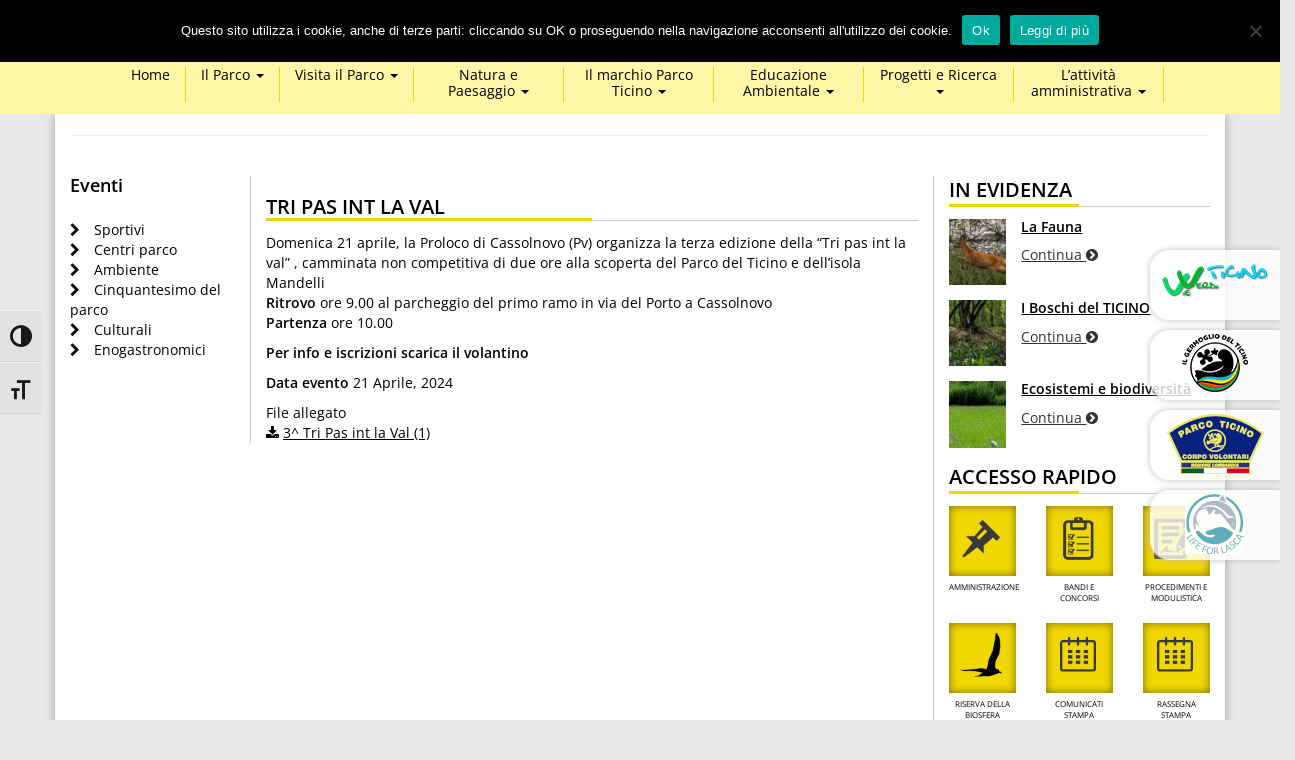

--- FILE ---
content_type: text/html; charset=UTF-8
request_url: https://ente.parcoticino.it/eventi/3-tri-pas-int-la-val/
body_size: 13500
content:
	
	
	<!DOCTYPE html>
<html lang="it-IT">
    <head>
        <meta charset="UTF-8" />
		<meta name="viewport" content="width=device-width, initial-scale=1.0">
        <title>Tri pas int la val - Parco Ticino</title>
        <link rel="profile" href="http://gmpg.org/xfn/11" />
                <meta name='robots' content='index, follow, max-image-preview:large, max-snippet:-1, max-video-preview:-1' />
	<style>img:is([sizes="auto" i], [sizes^="auto," i]) { contain-intrinsic-size: 3000px 1500px }</style>
	
	<!-- This site is optimized with the Yoast SEO plugin v23.9 - https://yoast.com/wordpress/plugins/seo/ -->
	<link rel="canonical" href="https://ente.parcoticino.it/eventi/3-tri-pas-int-la-val/" />
	<meta property="og:locale" content="it_IT" />
	<meta property="og:type" content="article" />
	<meta property="og:title" content="Tri pas int la val - Parco Ticino" />
	<meta property="og:description" content="Domenica 21 aprile, la Proloco di Cassolnovo (Pv) organizza la terza edizione della &#8220;Tri pas [&hellip;]" />
	<meta property="og:url" content="https://ente.parcoticino.it/eventi/3-tri-pas-int-la-val/" />
	<meta property="og:site_name" content="Parco Ticino" />
	<meta property="article:publisher" content="https://www.facebook.com/parcolombardoticino" />
	<meta property="article:modified_time" content="2024-04-10T09:48:21+00:00" />
	<meta property="og:image" content="https://ente.parcoticino.it/wp-content/uploads/2024/04/3-Tri-Pas-int-la-Val-1_page-0001.jpg" />
	<meta property="og:image:width" content="1241" />
	<meta property="og:image:height" content="1755" />
	<meta property="og:image:type" content="image/jpeg" />
	<meta name="twitter:card" content="summary_large_image" />
	<meta name="twitter:site" content="@parcoticino" />
	<meta name="twitter:label1" content="Tempo di lettura stimato" />
	<meta name="twitter:data1" content="1 minuto" />
	<script type="application/ld+json" class="yoast-schema-graph">{"@context":"https://schema.org","@graph":[{"@type":"WebPage","@id":"https://ente.parcoticino.it/eventi/3-tri-pas-int-la-val/","url":"https://ente.parcoticino.it/eventi/3-tri-pas-int-la-val/","name":"Tri pas int la val - Parco Ticino","isPartOf":{"@id":"https://ente.parcoticino.it/#website"},"primaryImageOfPage":{"@id":"https://ente.parcoticino.it/eventi/3-tri-pas-int-la-val/#primaryimage"},"image":{"@id":"https://ente.parcoticino.it/eventi/3-tri-pas-int-la-val/#primaryimage"},"thumbnailUrl":"https://ente.parcoticino.it/wp-content/uploads/2024/04/3^-Tri-Pas-int-la-Val-1_page-0001.jpg","datePublished":"2024-04-10T09:43:10+00:00","dateModified":"2024-04-10T09:48:21+00:00","breadcrumb":{"@id":"https://ente.parcoticino.it/eventi/3-tri-pas-int-la-val/#breadcrumb"},"inLanguage":"it-IT","potentialAction":[{"@type":"ReadAction","target":["https://ente.parcoticino.it/eventi/3-tri-pas-int-la-val/"]}]},{"@type":"ImageObject","inLanguage":"it-IT","@id":"https://ente.parcoticino.it/eventi/3-tri-pas-int-la-val/#primaryimage","url":"https://ente.parcoticino.it/wp-content/uploads/2024/04/3^-Tri-Pas-int-la-Val-1_page-0001.jpg","contentUrl":"https://ente.parcoticino.it/wp-content/uploads/2024/04/3^-Tri-Pas-int-la-Val-1_page-0001.jpg","width":1241,"height":1755},{"@type":"BreadcrumbList","@id":"https://ente.parcoticino.it/eventi/3-tri-pas-int-la-val/#breadcrumb","itemListElement":[{"@type":"ListItem","position":1,"name":"Home","item":"https://ente.parcoticino.it/"},{"@type":"ListItem","position":2,"name":"Eventi","item":"https://ente.parcoticino.it/eventi/"},{"@type":"ListItem","position":3,"name":"Tri pas int la val"}]},{"@type":"WebSite","@id":"https://ente.parcoticino.it/#website","url":"https://ente.parcoticino.it/","name":"Parco Ticino","description":"Un nuovo sito targato WordPress","publisher":{"@id":"https://ente.parcoticino.it/#organization"},"potentialAction":[{"@type":"SearchAction","target":{"@type":"EntryPoint","urlTemplate":"https://ente.parcoticino.it/?s={search_term_string}"},"query-input":{"@type":"PropertyValueSpecification","valueRequired":true,"valueName":"search_term_string"}}],"inLanguage":"it-IT"},{"@type":"Organization","@id":"https://ente.parcoticino.it/#organization","name":"Parco Lombardo della Valle del Ticino","url":"https://ente.parcoticino.it/","logo":{"@type":"ImageObject","inLanguage":"it-IT","@id":"https://ente.parcoticino.it/#/schema/logo/image/","url":"https://ente.parcoticino.it/wp-content/uploads/2019/04/Logo-Parco-Ticino.jpg","contentUrl":"https://ente.parcoticino.it/wp-content/uploads/2019/04/Logo-Parco-Ticino.jpg","width":2209,"height":1254,"caption":"Parco Lombardo della Valle del Ticino"},"image":{"@id":"https://ente.parcoticino.it/#/schema/logo/image/"},"sameAs":["https://www.facebook.com/parcolombardoticino","https://x.com/parcoticino","http://parco20lombardo20della20valle20del20ticino"]}]}</script>
	<!-- / Yoast SEO plugin. -->


<link rel='dns-prefetch' href='//maxcdn.bootstrapcdn.com' />
<script type="text/javascript">
/* <![CDATA[ */
window._wpemojiSettings = {"baseUrl":"https:\/\/s.w.org\/images\/core\/emoji\/15.0.3\/72x72\/","ext":".png","svgUrl":"https:\/\/s.w.org\/images\/core\/emoji\/15.0.3\/svg\/","svgExt":".svg","source":{"concatemoji":"https:\/\/ente.parcoticino.it\/wp-includes\/js\/wp-emoji-release.min.js"}};
/*! This file is auto-generated */
!function(i,n){var o,s,e;function c(e){try{var t={supportTests:e,timestamp:(new Date).valueOf()};sessionStorage.setItem(o,JSON.stringify(t))}catch(e){}}function p(e,t,n){e.clearRect(0,0,e.canvas.width,e.canvas.height),e.fillText(t,0,0);var t=new Uint32Array(e.getImageData(0,0,e.canvas.width,e.canvas.height).data),r=(e.clearRect(0,0,e.canvas.width,e.canvas.height),e.fillText(n,0,0),new Uint32Array(e.getImageData(0,0,e.canvas.width,e.canvas.height).data));return t.every(function(e,t){return e===r[t]})}function u(e,t,n){switch(t){case"flag":return n(e,"\ud83c\udff3\ufe0f\u200d\u26a7\ufe0f","\ud83c\udff3\ufe0f\u200b\u26a7\ufe0f")?!1:!n(e,"\ud83c\uddfa\ud83c\uddf3","\ud83c\uddfa\u200b\ud83c\uddf3")&&!n(e,"\ud83c\udff4\udb40\udc67\udb40\udc62\udb40\udc65\udb40\udc6e\udb40\udc67\udb40\udc7f","\ud83c\udff4\u200b\udb40\udc67\u200b\udb40\udc62\u200b\udb40\udc65\u200b\udb40\udc6e\u200b\udb40\udc67\u200b\udb40\udc7f");case"emoji":return!n(e,"\ud83d\udc26\u200d\u2b1b","\ud83d\udc26\u200b\u2b1b")}return!1}function f(e,t,n){var r="undefined"!=typeof WorkerGlobalScope&&self instanceof WorkerGlobalScope?new OffscreenCanvas(300,150):i.createElement("canvas"),a=r.getContext("2d",{willReadFrequently:!0}),o=(a.textBaseline="top",a.font="600 32px Arial",{});return e.forEach(function(e){o[e]=t(a,e,n)}),o}function t(e){var t=i.createElement("script");t.src=e,t.defer=!0,i.head.appendChild(t)}"undefined"!=typeof Promise&&(o="wpEmojiSettingsSupports",s=["flag","emoji"],n.supports={everything:!0,everythingExceptFlag:!0},e=new Promise(function(e){i.addEventListener("DOMContentLoaded",e,{once:!0})}),new Promise(function(t){var n=function(){try{var e=JSON.parse(sessionStorage.getItem(o));if("object"==typeof e&&"number"==typeof e.timestamp&&(new Date).valueOf()<e.timestamp+604800&&"object"==typeof e.supportTests)return e.supportTests}catch(e){}return null}();if(!n){if("undefined"!=typeof Worker&&"undefined"!=typeof OffscreenCanvas&&"undefined"!=typeof URL&&URL.createObjectURL&&"undefined"!=typeof Blob)try{var e="postMessage("+f.toString()+"("+[JSON.stringify(s),u.toString(),p.toString()].join(",")+"));",r=new Blob([e],{type:"text/javascript"}),a=new Worker(URL.createObjectURL(r),{name:"wpTestEmojiSupports"});return void(a.onmessage=function(e){c(n=e.data),a.terminate(),t(n)})}catch(e){}c(n=f(s,u,p))}t(n)}).then(function(e){for(var t in e)n.supports[t]=e[t],n.supports.everything=n.supports.everything&&n.supports[t],"flag"!==t&&(n.supports.everythingExceptFlag=n.supports.everythingExceptFlag&&n.supports[t]);n.supports.everythingExceptFlag=n.supports.everythingExceptFlag&&!n.supports.flag,n.DOMReady=!1,n.readyCallback=function(){n.DOMReady=!0}}).then(function(){return e}).then(function(){var e;n.supports.everything||(n.readyCallback(),(e=n.source||{}).concatemoji?t(e.concatemoji):e.wpemoji&&e.twemoji&&(t(e.twemoji),t(e.wpemoji)))}))}((window,document),window._wpemojiSettings);
/* ]]> */
</script>
		
	<style id='wp-emoji-styles-inline-css' type='text/css'>

	img.wp-smiley, img.emoji {
		display: inline !important;
		border: none !important;
		box-shadow: none !important;
		height: 1em !important;
		width: 1em !important;
		margin: 0 0.07em !important;
		vertical-align: -0.1em !important;
		background: none !important;
		padding: 0 !important;
	}
</style>
<link rel='stylesheet' id='wp-block-library-css' href='https://ente.parcoticino.it/wp-includes/css/dist/block-library/style.min.css' type='text/css' media='all' />
<style id='classic-theme-styles-inline-css' type='text/css'>
/*! This file is auto-generated */
.wp-block-button__link{color:#fff;background-color:#32373c;border-radius:9999px;box-shadow:none;text-decoration:none;padding:calc(.667em + 2px) calc(1.333em + 2px);font-size:1.125em}.wp-block-file__button{background:#32373c;color:#fff;text-decoration:none}
</style>
<style id='global-styles-inline-css' type='text/css'>
:root{--wp--preset--aspect-ratio--square: 1;--wp--preset--aspect-ratio--4-3: 4/3;--wp--preset--aspect-ratio--3-4: 3/4;--wp--preset--aspect-ratio--3-2: 3/2;--wp--preset--aspect-ratio--2-3: 2/3;--wp--preset--aspect-ratio--16-9: 16/9;--wp--preset--aspect-ratio--9-16: 9/16;--wp--preset--color--black: #000000;--wp--preset--color--cyan-bluish-gray: #abb8c3;--wp--preset--color--white: #ffffff;--wp--preset--color--pale-pink: #f78da7;--wp--preset--color--vivid-red: #cf2e2e;--wp--preset--color--luminous-vivid-orange: #ff6900;--wp--preset--color--luminous-vivid-amber: #fcb900;--wp--preset--color--light-green-cyan: #7bdcb5;--wp--preset--color--vivid-green-cyan: #00d084;--wp--preset--color--pale-cyan-blue: #8ed1fc;--wp--preset--color--vivid-cyan-blue: #0693e3;--wp--preset--color--vivid-purple: #9b51e0;--wp--preset--gradient--vivid-cyan-blue-to-vivid-purple: linear-gradient(135deg,rgba(6,147,227,1) 0%,rgb(155,81,224) 100%);--wp--preset--gradient--light-green-cyan-to-vivid-green-cyan: linear-gradient(135deg,rgb(122,220,180) 0%,rgb(0,208,130) 100%);--wp--preset--gradient--luminous-vivid-amber-to-luminous-vivid-orange: linear-gradient(135deg,rgba(252,185,0,1) 0%,rgba(255,105,0,1) 100%);--wp--preset--gradient--luminous-vivid-orange-to-vivid-red: linear-gradient(135deg,rgba(255,105,0,1) 0%,rgb(207,46,46) 100%);--wp--preset--gradient--very-light-gray-to-cyan-bluish-gray: linear-gradient(135deg,rgb(238,238,238) 0%,rgb(169,184,195) 100%);--wp--preset--gradient--cool-to-warm-spectrum: linear-gradient(135deg,rgb(74,234,220) 0%,rgb(151,120,209) 20%,rgb(207,42,186) 40%,rgb(238,44,130) 60%,rgb(251,105,98) 80%,rgb(254,248,76) 100%);--wp--preset--gradient--blush-light-purple: linear-gradient(135deg,rgb(255,206,236) 0%,rgb(152,150,240) 100%);--wp--preset--gradient--blush-bordeaux: linear-gradient(135deg,rgb(254,205,165) 0%,rgb(254,45,45) 50%,rgb(107,0,62) 100%);--wp--preset--gradient--luminous-dusk: linear-gradient(135deg,rgb(255,203,112) 0%,rgb(199,81,192) 50%,rgb(65,88,208) 100%);--wp--preset--gradient--pale-ocean: linear-gradient(135deg,rgb(255,245,203) 0%,rgb(182,227,212) 50%,rgb(51,167,181) 100%);--wp--preset--gradient--electric-grass: linear-gradient(135deg,rgb(202,248,128) 0%,rgb(113,206,126) 100%);--wp--preset--gradient--midnight: linear-gradient(135deg,rgb(2,3,129) 0%,rgb(40,116,252) 100%);--wp--preset--font-size--small: 13px;--wp--preset--font-size--medium: 20px;--wp--preset--font-size--large: 36px;--wp--preset--font-size--x-large: 42px;--wp--preset--spacing--20: 0.44rem;--wp--preset--spacing--30: 0.67rem;--wp--preset--spacing--40: 1rem;--wp--preset--spacing--50: 1.5rem;--wp--preset--spacing--60: 2.25rem;--wp--preset--spacing--70: 3.38rem;--wp--preset--spacing--80: 5.06rem;--wp--preset--shadow--natural: 6px 6px 9px rgba(0, 0, 0, 0.2);--wp--preset--shadow--deep: 12px 12px 50px rgba(0, 0, 0, 0.4);--wp--preset--shadow--sharp: 6px 6px 0px rgba(0, 0, 0, 0.2);--wp--preset--shadow--outlined: 6px 6px 0px -3px rgba(255, 255, 255, 1), 6px 6px rgba(0, 0, 0, 1);--wp--preset--shadow--crisp: 6px 6px 0px rgba(0, 0, 0, 1);}:where(.is-layout-flex){gap: 0.5em;}:where(.is-layout-grid){gap: 0.5em;}body .is-layout-flex{display: flex;}.is-layout-flex{flex-wrap: wrap;align-items: center;}.is-layout-flex > :is(*, div){margin: 0;}body .is-layout-grid{display: grid;}.is-layout-grid > :is(*, div){margin: 0;}:where(.wp-block-columns.is-layout-flex){gap: 2em;}:where(.wp-block-columns.is-layout-grid){gap: 2em;}:where(.wp-block-post-template.is-layout-flex){gap: 1.25em;}:where(.wp-block-post-template.is-layout-grid){gap: 1.25em;}.has-black-color{color: var(--wp--preset--color--black) !important;}.has-cyan-bluish-gray-color{color: var(--wp--preset--color--cyan-bluish-gray) !important;}.has-white-color{color: var(--wp--preset--color--white) !important;}.has-pale-pink-color{color: var(--wp--preset--color--pale-pink) !important;}.has-vivid-red-color{color: var(--wp--preset--color--vivid-red) !important;}.has-luminous-vivid-orange-color{color: var(--wp--preset--color--luminous-vivid-orange) !important;}.has-luminous-vivid-amber-color{color: var(--wp--preset--color--luminous-vivid-amber) !important;}.has-light-green-cyan-color{color: var(--wp--preset--color--light-green-cyan) !important;}.has-vivid-green-cyan-color{color: var(--wp--preset--color--vivid-green-cyan) !important;}.has-pale-cyan-blue-color{color: var(--wp--preset--color--pale-cyan-blue) !important;}.has-vivid-cyan-blue-color{color: var(--wp--preset--color--vivid-cyan-blue) !important;}.has-vivid-purple-color{color: var(--wp--preset--color--vivid-purple) !important;}.has-black-background-color{background-color: var(--wp--preset--color--black) !important;}.has-cyan-bluish-gray-background-color{background-color: var(--wp--preset--color--cyan-bluish-gray) !important;}.has-white-background-color{background-color: var(--wp--preset--color--white) !important;}.has-pale-pink-background-color{background-color: var(--wp--preset--color--pale-pink) !important;}.has-vivid-red-background-color{background-color: var(--wp--preset--color--vivid-red) !important;}.has-luminous-vivid-orange-background-color{background-color: var(--wp--preset--color--luminous-vivid-orange) !important;}.has-luminous-vivid-amber-background-color{background-color: var(--wp--preset--color--luminous-vivid-amber) !important;}.has-light-green-cyan-background-color{background-color: var(--wp--preset--color--light-green-cyan) !important;}.has-vivid-green-cyan-background-color{background-color: var(--wp--preset--color--vivid-green-cyan) !important;}.has-pale-cyan-blue-background-color{background-color: var(--wp--preset--color--pale-cyan-blue) !important;}.has-vivid-cyan-blue-background-color{background-color: var(--wp--preset--color--vivid-cyan-blue) !important;}.has-vivid-purple-background-color{background-color: var(--wp--preset--color--vivid-purple) !important;}.has-black-border-color{border-color: var(--wp--preset--color--black) !important;}.has-cyan-bluish-gray-border-color{border-color: var(--wp--preset--color--cyan-bluish-gray) !important;}.has-white-border-color{border-color: var(--wp--preset--color--white) !important;}.has-pale-pink-border-color{border-color: var(--wp--preset--color--pale-pink) !important;}.has-vivid-red-border-color{border-color: var(--wp--preset--color--vivid-red) !important;}.has-luminous-vivid-orange-border-color{border-color: var(--wp--preset--color--luminous-vivid-orange) !important;}.has-luminous-vivid-amber-border-color{border-color: var(--wp--preset--color--luminous-vivid-amber) !important;}.has-light-green-cyan-border-color{border-color: var(--wp--preset--color--light-green-cyan) !important;}.has-vivid-green-cyan-border-color{border-color: var(--wp--preset--color--vivid-green-cyan) !important;}.has-pale-cyan-blue-border-color{border-color: var(--wp--preset--color--pale-cyan-blue) !important;}.has-vivid-cyan-blue-border-color{border-color: var(--wp--preset--color--vivid-cyan-blue) !important;}.has-vivid-purple-border-color{border-color: var(--wp--preset--color--vivid-purple) !important;}.has-vivid-cyan-blue-to-vivid-purple-gradient-background{background: var(--wp--preset--gradient--vivid-cyan-blue-to-vivid-purple) !important;}.has-light-green-cyan-to-vivid-green-cyan-gradient-background{background: var(--wp--preset--gradient--light-green-cyan-to-vivid-green-cyan) !important;}.has-luminous-vivid-amber-to-luminous-vivid-orange-gradient-background{background: var(--wp--preset--gradient--luminous-vivid-amber-to-luminous-vivid-orange) !important;}.has-luminous-vivid-orange-to-vivid-red-gradient-background{background: var(--wp--preset--gradient--luminous-vivid-orange-to-vivid-red) !important;}.has-very-light-gray-to-cyan-bluish-gray-gradient-background{background: var(--wp--preset--gradient--very-light-gray-to-cyan-bluish-gray) !important;}.has-cool-to-warm-spectrum-gradient-background{background: var(--wp--preset--gradient--cool-to-warm-spectrum) !important;}.has-blush-light-purple-gradient-background{background: var(--wp--preset--gradient--blush-light-purple) !important;}.has-blush-bordeaux-gradient-background{background: var(--wp--preset--gradient--blush-bordeaux) !important;}.has-luminous-dusk-gradient-background{background: var(--wp--preset--gradient--luminous-dusk) !important;}.has-pale-ocean-gradient-background{background: var(--wp--preset--gradient--pale-ocean) !important;}.has-electric-grass-gradient-background{background: var(--wp--preset--gradient--electric-grass) !important;}.has-midnight-gradient-background{background: var(--wp--preset--gradient--midnight) !important;}.has-small-font-size{font-size: var(--wp--preset--font-size--small) !important;}.has-medium-font-size{font-size: var(--wp--preset--font-size--medium) !important;}.has-large-font-size{font-size: var(--wp--preset--font-size--large) !important;}.has-x-large-font-size{font-size: var(--wp--preset--font-size--x-large) !important;}
:where(.wp-block-post-template.is-layout-flex){gap: 1.25em;}:where(.wp-block-post-template.is-layout-grid){gap: 1.25em;}
:where(.wp-block-columns.is-layout-flex){gap: 2em;}:where(.wp-block-columns.is-layout-grid){gap: 2em;}
:root :where(.wp-block-pullquote){font-size: 1.5em;line-height: 1.6;}
</style>
<link rel='stylesheet' id='cookie-notice-front-css' href='https://ente.parcoticino.it/wp-content/plugins/cookie-notice/css/front.min.css?ver=2.5.4' type='text/css' media='all' />
<link rel='stylesheet' id='flexslider-css' href='https://ente.parcoticino.it/wp-content/plugins/nivo-slideshow/flexslider.css' type='text/css' media='all' />
<link rel='stylesheet' id='ui-font-css' href='https://ente.parcoticino.it/wp-content/plugins/wp-accessibility/toolbar/fonts/css/a11y-toolbar.css?ver=1.5.0' type='text/css' media='all' />
<link rel='stylesheet' id='ui-a11y-css' href='https://ente.parcoticino.it/wp-content/plugins/wp-accessibility/toolbar/css/a11y.css?ver=1.5.0' type='text/css' media='all' />
<link rel='stylesheet' id='ui-fontsize.css-css' href='https://ente.parcoticino.it/wp-content/plugins/wp-accessibility/toolbar/css/a11y-fontsize.css?ver=1.5.0' type='text/css' media='all' />
<style id='ui-fontsize.css-inline-css' type='text/css'>
html { --wpa-font-size: clamp( 24px, 1.5rem, 36px ); --wpa-h1-size : clamp( 48px, 3rem, 72px ); --wpa-h2-size : clamp( 40px, 2.5rem, 60px ); --wpa-h3-size : clamp( 32px, 2rem, 48px ); --wpa-h4-size : clamp( 28px, 1.75rem, 42px ); --wpa-sub-list-size: 1.1em; --wpa-sub-sub-list-size: 1em; } 
</style>
<link rel='stylesheet' id='wpa-style-css' href='https://ente.parcoticino.it/wp-content/plugins/wp-accessibility/css/wpa-style.css?ver=1.5.0' type='text/css' media='all' />
<style id='wpa-style-inline-css' type='text/css'>
:root { --admin-bar-top : 7px; }
</style>
<link rel='stylesheet' id='wp-mcm-styles-css' href='https://ente.parcoticino.it/wp-content/plugins/wp-media-category-management/css/wp-mcm-styles.css?ver=2.3.3.1' type='text/css' media='all' />
<link rel='stylesheet' id='bootstrap-css' href='https://ente.parcoticino.it/wp-content/themes/parcoticino/css/bootstrap.css' type='text/css' media='all' />
<link rel='stylesheet' id='fontawesome-css' href='https://ente.parcoticino.it/wp-content/themes/parcoticino/css/font-awesome.css' type='text/css' media='all' />
<link rel='stylesheet' id='wp-paginate-css' href='https://ente.parcoticino.it/wp-content/plugins/wp-paginate/css/wp-paginate.css?ver=2.2.3' type='text/css' media='screen' />
<script type="text/javascript" id="cookie-notice-front-js-before">
/* <![CDATA[ */
var cnArgs = {"ajaxUrl":"https:\/\/ente.parcoticino.it\/wp-admin\/admin-ajax.php","nonce":"2c30eb6e18","hideEffect":"fade","position":"top","onScroll":false,"onScrollOffset":100,"onClick":false,"cookieName":"cookie_notice_accepted","cookieTime":2592000,"cookieTimeRejected":2592000,"globalCookie":false,"redirection":false,"cache":false,"revokeCookies":false,"revokeCookiesOpt":"automatic"};
/* ]]> */
</script>
<script type="text/javascript" src="https://ente.parcoticino.it/wp-content/plugins/cookie-notice/js/front.min.js?ver=2.5.4" id="cookie-notice-front-js"></script>
<script type="text/javascript" src="https://ente.parcoticino.it/wp-includes/js/jquery/jquery.min.js?ver=3.7.1" id="jquery-core-js"></script>
<script type="text/javascript" src="https://ente.parcoticino.it/wp-includes/js/jquery/jquery-migrate.min.js?ver=3.4.1" id="jquery-migrate-js"></script>
<script type="text/javascript" src="https://ente.parcoticino.it/wp-content/plugins/nivo-slideshow/jquery.flexslider-min.js" id="flexslider-js"></script>
<script type="text/javascript" src="https://ente.parcoticino.it/wp-content/plugins/nivo-slideshow/starter.js" id="flexslider-starter-js"></script>
<script type="text/javascript" src="https://maxcdn.bootstrapcdn.com/bootstrap/3.3.4/js/bootstrap.min.js" id="bootjs-js"></script>
<script type="text/javascript" src="https://ente.parcoticino.it/wp-content/themes/parcoticino/js/ideaweb.js" id="ideaweb-js"></script>
<script type="text/javascript" src="https://ente.parcoticino.it/wp-content/plugins/wp-accessibility/js/fingerprint.min.js?ver=1.5.0" id="wpa-fingerprintjs-js"></script>
<link rel="https://api.w.org/" href="https://ente.parcoticino.it/wp-json/" /><link rel="EditURI" type="application/rsd+xml" title="RSD" href="https://ente.parcoticino.it/xmlrpc.php?rsd" />

<link rel='shortlink' href='https://ente.parcoticino.it/?p=18729' />
<link rel="alternate" title="oEmbed (JSON)" type="application/json+oembed" href="https://ente.parcoticino.it/wp-json/oembed/1.0/embed?url=https%3A%2F%2Fente.parcoticino.it%2Feventi%2F3-tri-pas-int-la-val%2F" />
<link rel="alternate" title="oEmbed (XML)" type="text/xml+oembed" href="https://ente.parcoticino.it/wp-json/oembed/1.0/embed?url=https%3A%2F%2Fente.parcoticino.it%2Feventi%2F3-tri-pas-int-la-val%2F&#038;format=xml" />
    	<!-- HTML5 shim and Respond.js for IE8 support of HTML5 elements and media queries -->
	    <!-- WARNING: Respond.js doesn't work if you view the page via file:// -->
    	<!--[if lt IE 9]>
      	<script src="https://oss.maxcdn.com/html5shiv/3.7.2/html5shiv.min.js"></script>
      	<script src="https://oss.maxcdn.com/respond/1.4.2/respond.min.js"></script>
   		<link rel="stylesheet" href="https://ente.parcoticino.it/wp-content/themes/parcoticino/css/ie8.css" type="text/css" media="screen" />
    	<![endif]-->
		<link rel="icon" type="image/png" href="https://ente.parcoticino.it/wp-content/themes/parcoticino/images/favicon.png" />
        <link rel="stylesheet" href="https://ente.parcoticino.it/wp-content/themes/parcoticino/style.css?v=1.3" type="text/css" media="screen" />
		<script>
		(function(i,s,o,g,r,a,m){i['GoogleAnalyticsObject']=r;i[r]=i[r]||function(){
		(i[r].q=i[r].q||[]).push(arguments)},i[r].l=1*new Date();a=s.createElement(o),
		m=s.getElementsByTagName(o)[0];a.async=1;a.src=g;m.parentNode.insertBefore(a,m)
		})(window,document,'script','//www.google-analytics.com/analytics.js','ga');

		ga('create', 'UA-70512006-1', 'auto');
		ga('send', 'pageview');

		</script>
    </head>
    

	<body class="eventi-template-default single single-eventi postid-18729 cookies-not-set">




	<header>
	

	
	<nav class="navbar navbar-default">
		
			<div class="container">
				<div class="navbar-header">
					<a class="navbar-brand" href="https://ente.parcoticino.it">
						<img src="https://ente.parcoticino.it/wp-content/themes/parcoticino/images/logo_50.png" alt="Logo" title="Logo" class="img-responsive" width="320" />
					</a>
				</div>
				<div class="nav-sidebar pull-right" style="margin-top:15px">
				    <span class='titolo-widget-header'>Search</span><form method="get" class="search-form" action="https://ente.parcoticino.it/">
		
		<input type="search" class="form-control search-field" placeholder="" value="" name="s" title="Ricerca per:" />

	<input type="submit" class="btn btn-default search-submit" value="Cerca" />
</form>			<div class="textwidget"><p><a class="icona-social" href="https://www.youtube.com/channel/UCSFTOqLH_9FI0IagK9V0V2w" target="_blank" rel="nofollow"><i class="fa fa-youtube"><span class="sr-only">youtube</span></i></a><a class="icona-social" href="http://www.facebook.com/parcolombardoticino" target="_blank" rel="nofollow"><i class="fa fa-facebook"><span class="sr-only">facebook</span></i></a><a class="icona-social" href="http://www.twitter.com/ParcoTicino" target="_blank" rel="nofollow"><i class="fa fa-twitter"><span class="sr-only">twitter</span></i></a><a class="icona-social v2" href="https://ente.parcoticino.it/eventi/"><i class="fa fa-map-marker"><span class="sr-only">map-marker</span></i></a><a class="icona-social v2" href="https://ente.parcoticino.it/eventi/"><i class="fa fa-calendar"><span class="sr-only">calendar</span></i></a></p>
</div>
						
                    <button type="button" class="navbar-toggle" data-toggle="collapse" data-target="#navbar">
                    <span class="sr-only">Toggle navigation</span>
                    <span class="icon-bar"></span>
                    <span class="icon-bar"></span>
                    <span class="icon-bar"></span>
                    </button>
                </div>				
			</div>
			
			<div id="riga-menu" class="row">
			    <div class="container">
			        
				<div class="navbar-collapse collapse" id="navbar">
				<ul id="menu-main-menu" class="nav navbar-nav"><li id="menu-item-274" class="menu-item menu-item-type-post_type menu-item-object-page menu-item-home menu-item-274"><a title="Home" href="https://ente.parcoticino.it/">Home</a></li>
<li id="menu-item-17" class="menu-item menu-item-type-post_type menu-item-object-page menu-item-has-children menu-item-17 dropdown"><a title="Il Parco" href="https://ente.parcoticino.it/il-parco/" class="dropdown-toggle" aria-haspopup="true">Il Parco <span class="caret"></span></a>
<ul role="menu" class=" dropdown-menu">
	<li id="menu-item-41" class="menu-item menu-item-type-post_type menu-item-object-page menu-item-41"><a title="Il Parco in cifre" href="https://ente.parcoticino.it/il-parco/il-parco-in-cifre/">Il Parco in cifre</a></li>
	<li id="menu-item-42" class="menu-item menu-item-type-post_type menu-item-object-page menu-item-42"><a title="La Riserva della Biosfera “Ticino Val Grande Verbano”" href="https://ente.parcoticino.it/il-parco/la-riserva-della-biosfera-valle-del-ticino/">La Riserva della Biosfera “Ticino Val Grande Verbano”</a></li>
	<li id="menu-item-43" class="menu-item menu-item-type-post_type menu-item-object-page menu-item-43"><a title="Rete Natura 2000" href="https://ente.parcoticino.it/il-parco/rete-natura-2000/">Rete Natura 2000</a></li>
	<li id="menu-item-44" class="menu-item menu-item-type-post_type menu-item-object-page menu-item-44"><a title="Il Piano Territoriale di Coordinamento" href="https://ente.parcoticino.it/il-parco/il-piano-territoriale-di-coordinamento/">Il Piano Territoriale di Coordinamento</a></li>
	<li id="menu-item-16000" class="menu-item menu-item-type-post_type menu-item-object-page menu-item-16000"><a title="La variante al Piano Territoriale di Coordinamento" href="https://ente.parcoticino.it/il-parco/la-variante-al-piano-territoriale-di-coordinamento/">La variante al Piano Territoriale di Coordinamento</a></li>
	<li id="menu-item-7588" class="menu-item menu-item-type-post_type menu-item-object-page menu-item-has-children menu-item-7588 dropdown"><a title="La tutela del Paesaggio" href="https://ente.parcoticino.it/il-parco/la-tutela-del-paesaggio/">La tutela del Paesaggio</a>
	<ul role="menu" class=" dropdown-menu">
		<li id="menu-item-7969" class="menu-item menu-item-type-post_type menu-item-object-page menu-item-7969"><a title="Riferimenti e Norme in materia di paesaggio" href="https://ente.parcoticino.it/il-parco/la-tutela-del-paesaggio/riferimenti-e-norme-in-materia-di-paesaggio/">Riferimenti e Norme in materia di paesaggio</a></li>
		<li id="menu-item-3074" class="menu-item menu-item-type-post_type menu-item-object-page menu-item-3074"><a title="Abaco del Territorio del Parco" href="https://ente.parcoticino.it/il-parco/la-tutela-del-paesaggio/abaco-del-territorio-del-parco/">Abaco del Territorio del Parco</a></li>
		<li id="menu-item-4987" class="menu-item menu-item-type-post_type menu-item-object-page menu-item-4987"><a title="Tutela delle strutture storiche e del paesaggio" href="https://ente.parcoticino.it/il-parco/la-tutela-del-paesaggio/tutela-delle-strutture-storiche-del-paesaggio/">Tutela delle strutture storiche e del paesaggio</a></li>
	</ul>
</li>
	<li id="menu-item-45" class="menu-item menu-item-type-post_type menu-item-object-page menu-item-has-children menu-item-45 dropdown"><a title="L’amministrazione del parco" href="https://ente.parcoticino.it/il-parco/lamministrazione-del-parco/">L’amministrazione del parco</a>
	<ul role="menu" class=" dropdown-menu">
		<li id="menu-item-788" class="menu-item menu-item-type-post_type menu-item-object-page menu-item-788"><a title="Organi" href="https://ente.parcoticino.it/il-parco/lamministrazione-del-parco/organi-direttivi/">Organi</a></li>
		<li id="menu-item-789" class="menu-item menu-item-type-post_type menu-item-object-page menu-item-789"><a title="Uffici e Sedi" href="https://ente.parcoticino.it/il-parco/lamministrazione-del-parco/uffici-e-sedi/">Uffici e Sedi</a></li>
		<li id="menu-item-785" class="menu-item menu-item-type-post_type menu-item-object-page menu-item-785"><a title="Gli Enti aderenti" href="https://ente.parcoticino.it/il-parco/lamministrazione-del-parco/gli-enti-aderenti/">Gli Enti aderenti</a></li>
		<li id="menu-item-16533" class="menu-item menu-item-type-custom menu-item-object-custom menu-item-16533"><a title="Il Volontariato" target="_blank" href="http://corpovolontari.parcoticino.it/">Il Volontariato</a></li>
		<li id="menu-item-787" class="menu-item menu-item-type-post_type menu-item-object-page menu-item-787"><a title="Lo statuto" href="https://ente.parcoticino.it/il-parco/lamministrazione-del-parco/lo-statuto/">Lo statuto</a></li>
		<li id="menu-item-15572" class="menu-item menu-item-type-post_type menu-item-object-page menu-item-15572"><a title="Comunità Del Parco Ticino" href="https://ente.parcoticino.it/il-parco/lamministrazione-del-parco/comunita-del-parco-ticino/">Comunità Del Parco Ticino</a></li>
	</ul>
</li>
</ul>
</li>
<li id="menu-item-21" class="menu-item menu-item-type-post_type menu-item-object-page menu-item-has-children menu-item-21 dropdown"><a title="Visita il Parco" href="https://ente.parcoticino.it/visita-il-parco/" class="dropdown-toggle" aria-haspopup="true">Visita il Parco <span class="caret"></span></a>
<ul role="menu" class=" dropdown-menu">
	<li id="menu-item-116" class="menu-item menu-item-type-post_type menu-item-object-page menu-item-has-children menu-item-116 dropdown"><a title="Come muoversi nel Parco" href="https://ente.parcoticino.it/visita-il-parco/come-muoversi-nel-parco/">Come muoversi nel Parco</a>
	<ul role="menu" class=" dropdown-menu">
		<li id="menu-item-2386" class="menu-item menu-item-type-post_type menu-item-object-page menu-item-2386"><a title="Turismo sostenibile" href="https://ente.parcoticino.it/visita-il-parco/come-muoversi-nel-parco/turismo-sostenibile/">Turismo sostenibile</a></li>
		<li id="menu-item-2387" class="menu-item menu-item-type-post_type menu-item-object-page menu-item-2387"><a title="Promozione Turistica e Territoriale" href="https://ente.parcoticino.it/visita-il-parco/come-muoversi-nel-parco/il-germoglio-del-ticino/">Promozione Turistica e Territoriale</a></li>
		<li id="menu-item-547" class="menu-item menu-item-type-post_type menu-item-object-page menu-item-547"><a title="La sentieristica" href="https://ente.parcoticino.it/visita-il-parco/come-muoversi-nel-parco/la-sentieristica/">La sentieristica</a></li>
		<li id="menu-item-2389" class="menu-item menu-item-type-post_type menu-item-object-page menu-item-2389"><a title="Itinerari Tematici" href="https://ente.parcoticino.it/visita-il-parco/come-muoversi-nel-parco/itinerari-tematici/">Itinerari Tematici</a></li>
	</ul>
</li>
	<li id="menu-item-117" class="menu-item menu-item-type-post_type menu-item-object-page menu-item-has-children menu-item-117 dropdown"><a title="I Centri Parco" href="https://ente.parcoticino.it/visita-il-parco/i-centri-parco/">I Centri Parco</a>
	<ul role="menu" class=" dropdown-menu">
		<li id="menu-item-927" class="menu-item menu-item-type-post_type menu-item-object-page menu-item-927"><a title="Centro parco  &quot;Cascina Monte Diviso&quot;" href="https://ente.parcoticino.it/visita-il-parco/i-centri-parco/centro-parco-monte-diviso/">Centro parco  &#8220;Cascina Monte Diviso&#8221;</a></li>
		<li id="menu-item-929" class="menu-item menu-item-type-post_type menu-item-object-page menu-item-929"><a title="Centro parco  “Ex Dogana Austroungarica”" href="https://ente.parcoticino.it/visita-il-parco/i-centri-parco/centro-parco-dogana-austrungarica/">Centro parco  “Ex Dogana Austroungarica”</a></li>
		<li id="menu-item-945" class="menu-item menu-item-type-post_type menu-item-object-page menu-item-945"><a title="Centro parco  “La Fagiana”" href="https://ente.parcoticino.it/visita-il-parco/i-centri-parco/centro-parco-la-fagiana/">Centro parco  “La Fagiana”</a></li>
		<li id="menu-item-930" class="menu-item menu-item-type-post_type menu-item-object-page menu-item-930"><a title="Centro parco  “Geraci”" href="https://ente.parcoticino.it/visita-il-parco/i-centri-parco/centro-parco-geraci/">Centro parco  “Geraci”</a></li>
		<li id="menu-item-946" class="menu-item menu-item-type-post_type menu-item-object-page menu-item-946"><a title="Centro parco “La Sforzesca”" href="https://ente.parcoticino.it/visita-il-parco/i-centri-parco/centro-parco-la-sforzesca/">Centro parco “La Sforzesca”</a></li>
	</ul>
</li>
	<li id="menu-item-545" class="menu-item menu-item-type-post_type menu-item-object-page menu-item-545"><a title="I Punti Parco" href="https://ente.parcoticino.it/visita-il-parco/i-punti-parco-2/">I Punti Parco</a></li>
	<li id="menu-item-546" class="menu-item menu-item-type-post_type menu-item-object-page menu-item-546"><a title="Proposte di Viaggio" href="https://ente.parcoticino.it/visita-il-parco/proposte-di-viaggio-2/">Proposte di Viaggio</a></li>
	<li id="menu-item-538" class="menu-item menu-item-type-post_type menu-item-object-page menu-item-has-children menu-item-538 dropdown"><a title="Visite guidate" href="https://ente.parcoticino.it/visita-il-parco/visite-guidate/">Visite guidate</a>
	<ul role="menu" class=" dropdown-menu">
		<li id="menu-item-2067" class="menu-item menu-item-type-post_type menu-item-object-page menu-item-2067"><a title="Le Guide naturalistiche ed escursionistiche" href="https://ente.parcoticino.it/visita-il-parco/visite-guidate/le-guide-naturalistiche-ed-escursionistiche/">Le Guide naturalistiche ed escursionistiche</a></li>
		<li id="menu-item-2068" class="menu-item menu-item-type-post_type menu-item-object-page menu-item-2068"><a title="Come prenotare una visita guidata" href="https://ente.parcoticino.it/visita-il-parco/visite-guidate/come-prenotare-una-visita-guidata/">Come prenotare una visita guidata</a></li>
		<li id="menu-item-2069" class="menu-item menu-item-type-post_type menu-item-object-page menu-item-2069"><a title="Il registro delle guide naturalistiche ed escursionistiche" href="https://ente.parcoticino.it/visita-il-parco/visite-guidate/il-registro-delle-guide-naturalistiche-ed-escursionistiche/">Il registro delle guide naturalistiche ed escursionistiche</a></li>
	</ul>
</li>
	<li id="menu-item-21939" class="menu-item menu-item-type-post_type menu-item-object-page menu-item-21939"><a title="Turismo Accessibile" href="https://ente.parcoticino.it/turismo-accessibile/">Turismo Accessibile</a></li>
	<li id="menu-item-23325" class="menu-item menu-item-type-post_type menu-item-object-page menu-item-23325"><a title="Navigare il Ticino in canoa" href="https://ente.parcoticino.it/navigare-il-ticino-in-canoa/">Navigare il Ticino in canoa</a></li>
	<li id="menu-item-541" class="menu-item menu-item-type-post_type menu-item-object-page menu-item-has-children menu-item-541 dropdown"><a title="Strutture e Riserve gestite da associazioni" href="https://ente.parcoticino.it/visita-il-parco/strutture-e-riserve-gestite-da-associazioni/">Strutture e Riserve gestite da associazioni</a>
	<ul role="menu" class=" dropdown-menu">
		<li id="menu-item-947" class="menu-item menu-item-type-post_type menu-item-object-page menu-item-947"><a title="C. R. F. S. Lipu  “La Fagiana”" href="https://ente.parcoticino.it/visita-il-parco/strutture-e-riserve-gestite-da-associazioni/centro-recupero-fauna-selvatica-lipu-la-fagiana/">C. R. F. S. Lipu  “La Fagiana”</a></li>
		<li id="menu-item-949" class="menu-item menu-item-type-post_type menu-item-object-page menu-item-949"><a title="Lanca Ayala" href="https://ente.parcoticino.it/?page_id=251">Lanca Ayala</a></li>
		<li id="menu-item-948" class="menu-item menu-item-type-post_type menu-item-object-page menu-item-948"><a title="Oasi Lipu Bosco del Vignolo" href="https://ente.parcoticino.it/visita-il-parco/strutture-e-riserve-gestite-da-associazioni/oasi-lipu-vosco-del-vignolo/">Oasi Lipu Bosco del Vignolo</a></li>
		<li id="menu-item-2390" class="menu-item menu-item-type-post_type menu-item-object-page menu-item-2390"><a title="Bosco Grande" href="https://ente.parcoticino.it/visita-il-parco/strutture-e-riserve-gestite-da-associazioni/bosco-grande/">Bosco Grande</a></li>
		<li id="menu-item-10189" class="menu-item menu-item-type-post_type menu-item-object-page menu-item-10189"><a title="Oasi Lipu Bosco Negri" href="https://ente.parcoticino.it/oasi-lipu-bosco-negri/">Oasi Lipu Bosco Negri</a></li>
	</ul>
</li>
	<li id="menu-item-542" class="menu-item menu-item-type-post_type menu-item-object-page menu-item-542"><a title="Fattorie didattiche in rete" href="https://ente.parcoticino.it/visita-il-parco/fattorie-didattiche/">Fattorie didattiche in rete</a></li>
	<li id="menu-item-543" class="menu-item menu-item-type-post_type menu-item-object-page menu-item-543"><a title="Pubblicazioni, cartine e gadget" href="https://ente.parcoticino.it/visita-il-parco/cartine-pubblicazioni-e-gadget/">Pubblicazioni, cartine e gadget</a></li>
	<li id="menu-item-544" class="menu-item menu-item-type-post_type menu-item-object-page menu-item-544"><a title="Come raggiungere il Parco" href="https://ente.parcoticino.it/visita-il-parco/come-raggiungere-il-parco/">Come raggiungere il Parco</a></li>
	<li id="menu-item-3050" class="menu-item menu-item-type-post_type menu-item-object-page menu-item-3050"><a title="Raccolta Funghi" href="https://ente.parcoticino.it/visita-il-parco/tesserino-funghi/">Raccolta Funghi</a></li>
</ul>
</li>
<li id="menu-item-19" class="menu-item menu-item-type-post_type menu-item-object-page menu-item-has-children menu-item-19 dropdown"><a title="Natura e Paesaggio" href="https://ente.parcoticino.it/natura-e-paesaggio/" class="dropdown-toggle" aria-haspopup="true">Natura e Paesaggio <span class="caret"></span></a>
<ul role="menu" class=" dropdown-menu">
	<li id="menu-item-73" class="menu-item menu-item-type-post_type menu-item-object-page menu-item-73"><a title="Il fiume e la sua valle" href="https://ente.parcoticino.it/natura-e-paesaggio/il-fiume-e-la-sua-valle/">Il fiume e la sua valle</a></li>
	<li id="menu-item-71" class="menu-item menu-item-type-post_type menu-item-object-page menu-item-has-children menu-item-71 dropdown"><a title="Ecosistemi e biodiversità" href="https://ente.parcoticino.it/natura-e-paesaggio/ecosistemi-e-biodiversita/">Ecosistemi e biodiversità</a>
	<ul role="menu" class=" dropdown-menu">
		<li id="menu-item-934" class="menu-item menu-item-type-post_type menu-item-object-page menu-item-934"><a title="Le aree umide" href="https://ente.parcoticino.it/natura-e-paesaggio/ecosistemi-e-biodiversita/le-aree-umide/">Le aree umide</a></li>
		<li id="menu-item-933" class="menu-item menu-item-type-post_type menu-item-object-page menu-item-933"><a title="Le Foreste del Parco" href="https://ente.parcoticino.it/natura-e-paesaggio/ecosistemi-e-biodiversita/foreste-del-parco/">Le Foreste del Parco</a></li>
		<li id="menu-item-935" class="menu-item menu-item-type-post_type menu-item-object-page menu-item-935"><a title="Gli ambienti aperti" href="https://ente.parcoticino.it/natura-e-paesaggio/ecosistemi-e-biodiversita/gli-ambienti-aperti/">Gli ambienti aperti</a></li>
		<li id="menu-item-936" class="menu-item menu-item-type-custom menu-item-object-custom menu-item-936"><a title="La Fauna" href="https://ente.parcoticino.it/natura-e-paesaggio/ecosistemi-e-biodiversita/la-fauna/">La Fauna</a></li>
		<li id="menu-item-937" class="menu-item menu-item-type-custom menu-item-object-custom menu-item-937"><a title="La Flora" href="https://ente.parcoticino.it/natura-e-paesaggio/ecosistemi-e-biodiversita/la-flora/">La Flora</a></li>
	</ul>
</li>
	<li id="menu-item-72" class="menu-item menu-item-type-post_type menu-item-object-page menu-item-has-children menu-item-72 dropdown"><a title="Gli ambienti agricoli" href="https://ente.parcoticino.it/natura-e-paesaggio/gli-ambienti-agricoli/">Gli ambienti agricoli</a>
	<ul role="menu" class=" dropdown-menu">
		<li id="menu-item-830" class="menu-item menu-item-type-post_type menu-item-object-page menu-item-830"><a title="I rapporti tra parco e agricoltori" href="https://ente.parcoticino.it/natura-e-paesaggio/gli-ambienti-agricoli/i-rapporti-tra-parco-e-agricoltori/">I rapporti tra parco e agricoltori</a></li>
		<li id="menu-item-832" class="menu-item menu-item-type-post_type menu-item-object-page menu-item-832"><a title="Le aziende agricole" href="https://ente.parcoticino.it/natura-e-paesaggio/gli-ambienti-agricoli/le-aziende-agricole/">Le aziende agricole</a></li>
		<li id="menu-item-831" class="menu-item menu-item-type-post_type menu-item-object-page menu-item-831"><a title="Paesaggio, elementi naturali, acqua" href="https://ente.parcoticino.it/natura-e-paesaggio/gli-ambienti-agricoli/paesaggio-elementi-naturali-acqua/">Paesaggio, elementi naturali, acqua</a></li>
	</ul>
</li>
	<li id="menu-item-74" class="menu-item menu-item-type-post_type menu-item-object-page menu-item-has-children menu-item-74 dropdown"><a title="Storia e Cultura" href="https://ente.parcoticino.it/natura-e-paesaggio/storia-e-cultura/">Storia e Cultura</a>
	<ul role="menu" class=" dropdown-menu">
		<li id="menu-item-1272" class="menu-item menu-item-type-post_type menu-item-object-page menu-item-1272"><a title="Archeologia e Musei" href="https://ente.parcoticino.it/natura-e-paesaggio/storia-e-cultura/archeologia-e-musei/">Archeologia e Musei</a></li>
		<li id="menu-item-1273" class="menu-item menu-item-type-post_type menu-item-object-page menu-item-1273"><a title="Architettura Religiosa" href="https://ente.parcoticino.it/natura-e-paesaggio/storia-e-cultura/architettura-religiosa/">Architettura Religiosa</a></li>
		<li id="menu-item-1274" class="menu-item menu-item-type-post_type menu-item-object-page menu-item-1274"><a title="Torri, Castelli e Fortezze" href="https://ente.parcoticino.it/natura-e-paesaggio/storia-e-cultura/torri-castelli-e-fortezze/">Torri, Castelli e Fortezze</a></li>
		<li id="menu-item-1275" class="menu-item menu-item-type-post_type menu-item-object-page menu-item-1275"><a title="Navigli" href="https://ente.parcoticino.it/natura-e-paesaggio/storia-e-cultura/navigili/">Navigli</a></li>
	</ul>
</li>
</ul>
</li>
<li id="menu-item-26" class="menu-item menu-item-type-post_type menu-item-object-page menu-item-has-children menu-item-26 dropdown"><a title="Il marchio Parco Ticino" href="https://ente.parcoticino.it/il-marchio-parco-ticino/" class="dropdown-toggle" aria-haspopup="true">Il marchio Parco Ticino <span class="caret"></span></a>
<ul role="menu" class=" dropdown-menu">
	<li id="menu-item-94" class="menu-item menu-item-type-post_type menu-item-object-page menu-item-94"><a title="Il progetto" href="https://ente.parcoticino.it/il-marchio-parco-ticino/il-progetto/">Il progetto</a></li>
	<li id="menu-item-95" class="menu-item menu-item-type-post_type menu-item-object-page menu-item-95"><a title="Le aziende a marchio" href="https://ente.parcoticino.it/il-marchio-parco-ticino/le-aziende-a-marchio/">Le aziende a marchio</a></li>
	<li id="menu-item-96" class="menu-item menu-item-type-post_type menu-item-object-page menu-item-96"><a title="Prodotti a Marchio" href="https://ente.parcoticino.it/il-marchio-parco-ticino/prodotti-a-marchio/">Prodotti a Marchio</a></li>
</ul>
</li>
<li id="menu-item-13954" class="menu-item menu-item-type-post_type menu-item-object-page menu-item-has-children menu-item-13954 dropdown"><a title="Educazione Ambientale" href="https://ente.parcoticino.it/educazione-ambientale/" class="dropdown-toggle" aria-haspopup="true">Educazione Ambientale <span class="caret"></span></a>
<ul role="menu" class=" dropdown-menu">
	<li id="menu-item-13958" class="menu-item menu-item-type-post_type menu-item-object-page menu-item-has-children menu-item-13958 dropdown"><a title="Lo Staff" href="https://ente.parcoticino.it/educazione-ambientale/lo-staff/">Lo Staff</a>
	<ul role="menu" class=" dropdown-menu">
		<li id="menu-item-13962" class="menu-item menu-item-type-post_type menu-item-object-page menu-item-13962"><a title="Guide del Parco" href="https://ente.parcoticino.it/educazione-ambientale/lo-staff/guide-del-parco/">Guide del Parco</a></li>
	</ul>
</li>
	<li id="menu-item-13972" class="menu-item menu-item-type-post_type menu-item-object-page menu-item-13972"><a title="Progetti Didattici" href="https://ente.parcoticino.it/educazione-ambientale/progetti-didattici/">Progetti Didattici</a></li>
	<li id="menu-item-15055" class="menu-item menu-item-type-post_type menu-item-object-page menu-item-15055"><a title="Progetti Didattici Speciali" href="https://ente.parcoticino.it/educazione-ambientale/progetti-didattici-europei/">Progetti Didattici Speciali</a></li>
	<li id="menu-item-14085" class="menu-item menu-item-type-post_type menu-item-object-page menu-item-14085"><a title="Sistema Parchi" href="https://ente.parcoticino.it/educazione-ambientale/sistema-parchi/">Sistema Parchi</a></li>
	<li id="menu-item-13986" class="menu-item menu-item-type-post_type menu-item-object-page menu-item-13986"><a title="Sentieri Didattici" href="https://ente.parcoticino.it/educazione-ambientale/sentieri-didattici/">Sentieri Didattici</a></li>
	<li id="menu-item-13989" class="menu-item menu-item-type-post_type menu-item-object-page menu-item-13989"><a title="Attività Online" href="https://ente.parcoticino.it/educazione-ambientale/attivita-online/">Attività Online</a></li>
	<li id="menu-item-13997" class="menu-item menu-item-type-post_type menu-item-object-page menu-item-13997"><a title="Attività e proposte dal territorio" href="https://ente.parcoticino.it/educazione-ambientale/attivita-e-proposte-dal-territorio/">Attività e proposte dal territorio</a></li>
</ul>
</li>
<li id="menu-item-20" class="menu-item menu-item-type-post_type menu-item-object-page menu-item-has-children menu-item-20 dropdown"><a title="Progetti e Ricerca" href="https://ente.parcoticino.it/progetti-e-ricerca/" class="dropdown-toggle" aria-haspopup="true">Progetti e Ricerca <span class="caret"></span></a>
<ul role="menu" class=" dropdown-menu">
	<li id="menu-item-1281" class="menu-item menu-item-type-custom menu-item-object-custom menu-item-1281"><a title="Convegni E Corsi" href="https://ente.parcoticino.it/progetti-e-ricerca/convegni-e-corsi/">Convegni E Corsi</a></li>
	<li id="menu-item-90" class="menu-item menu-item-type-post_type menu-item-object-page menu-item-90"><a title="I Progetti in corso" href="https://ente.parcoticino.it/progetti-e-ricerca/i-progetti-in-corso/">I Progetti in corso</a></li>
	<li id="menu-item-92" class="menu-item menu-item-type-post_type menu-item-object-page menu-item-92"><a title="Archivio Progetti" href="https://ente.parcoticino.it/progetti-e-ricerca/archivio-progetti/">Archivio Progetti</a></li>
	<li id="menu-item-594" class="menu-item menu-item-type-post_type menu-item-object-page menu-item-594"><a title="Le pubblicazioni" href="https://ente.parcoticino.it/progetti-e-ricerca/le-pubblicazioni/">Le pubblicazioni</a></li>
</ul>
</li>
<li id="menu-item-18" class="menu-item menu-item-type-post_type menu-item-object-page menu-item-has-children menu-item-18 dropdown"><a title="L’attività amministrativa" href="https://ente.parcoticino.it/lattivita-amministrativa/" class="dropdown-toggle" aria-haspopup="true">L’attività amministrativa <span class="caret"></span></a>
<ul role="menu" class=" dropdown-menu">
	<li id="menu-item-61" class="menu-item menu-item-type-custom menu-item-object-custom menu-item-61"><a title="Albo Pretorio" href="http://www.servizipubblicaamministrazione.it/servizi/saturnweb/Pubblicazioni.aspx?RicCro=1&#038;CE=prctcn719">Albo Pretorio</a></li>
	<li id="menu-item-56" class="menu-item menu-item-type-post_type menu-item-object-page menu-item-56"><a title="Bandi e Concorsi" href="https://ente.parcoticino.it/lattivita-amministrativa/bandi-e-concorsi/">Bandi e Concorsi</a></li>
	<li id="menu-item-60" class="menu-item menu-item-type-custom menu-item-object-custom menu-item-60"><a title="Determine e Delibere" href="https://www.servizipubblicaamministrazione.it/servizi/VenereWeb/default.asp?codente=prctcn719">Determine e Delibere</a></li>
	<li id="menu-item-2954" class="menu-item menu-item-type-post_type menu-item-object-page menu-item-2954"><a title="Informazioni per membri Comunità" href="https://ente.parcoticino.it/lattivita-amministrativa/informazioni-per-membri-comunita/">Informazioni per membri Comunità</a></li>
	<li id="menu-item-504" class="menu-item menu-item-type-post_type menu-item-object-page menu-item-504"><a title="Procedimenti e Modulistica" href="https://ente.parcoticino.it/lattivita-amministrativa/procedimenti-e-modulistica/">Procedimenti e Modulistica</a></li>
	<li id="menu-item-3477" class="menu-item menu-item-type-post_type menu-item-object-page menu-item-3477"><a title="Elenco autorizzazioni paesaggistiche rilasciate" href="https://ente.parcoticino.it/lattivita-amministrativa/elenco-autorizzazioni-paesaggistiche-rilasciate/">Elenco autorizzazioni paesaggistiche rilasciate</a></li>
	<li id="menu-item-62" class="menu-item menu-item-type- menu-item-object-page menu-item-62"><a title="Stage">Stage</a></li>
	<li id="menu-item-10891" class="menu-item menu-item-type-post_type menu-item-object-page menu-item-10891"><a title="Servizio Civile" href="https://ente.parcoticino.it/lattivita-amministrativa/servizio-civile-universale/">Servizio Civile</a></li>
	<li id="menu-item-57" class="menu-item menu-item-type-post_type menu-item-object-page menu-item-57"><a title="Regolamenti" href="https://ente.parcoticino.it/lattivita-amministrativa/regolamenti/">Regolamenti</a></li>
	<li id="menu-item-15861" class="menu-item menu-item-type-post_type menu-item-object-page menu-item-15861"><a title="PagoPa" href="https://ente.parcoticino.it/lattivita-amministrativa/pagopa/">PagoPa</a></li>
	<li id="menu-item-20358" class="menu-item menu-item-type-post_type menu-item-object-page menu-item-20358"><a title="Attuazione Misure PNRR" href="https://ente.parcoticino.it/lattivita-amministrativa/attuazione-misure-pnrr/">Attuazione Misure PNRR</a></li>
</ul>
</li>
</ul>	
			 	</div>	
			 	</div>		
			</div>	
	</nav>	
	</header>

	<div id="etichette-siti">
		<div class="etichetta-sito">
			<a href="http://natura.parcoticino.it" target="_blank">
    			<img src="https://ente.parcoticino.it/wp-content/themes/parcoticino/images/logo-vieverdi.png" alt="Logo" title="Logo" class="img-responsive" width="107" height="34"/>
    		</a>
		</div>
		<div class="etichetta-sito">
            <a href="http://turismo.parcoticino.it" target="_blank">
    			<img src="https://ente.parcoticino.it/wp-content/themes/parcoticino/images/logo-germoglio.png" alt="Logo" title="Logo" class="img-responsive" width="66" height="58"/>
    		</a>
		</div>
		<div class="etichetta-sito">
            <a href="http://corpovolontari.parcoticino.it" target="_blank">
    			<img src="https://ente.parcoticino.it/wp-content/themes/parcoticino/images/corpo_volontari.png" alt="Logo" title="Logo" class="img-responsive" width="97" height="60"/>
    		</a>
		</div>
		<div class="etichetta-sito">
            <a href="https://ente.parcoticino.it/life-for-lasca-misure-urgenti-per-prevenire-lestinzione-della-lasca-life16-nat-si-000644/">
    			<img src="https://ente.parcoticino.it/wp-content/themes/parcoticino/images/lifeforlasca.png" alt="Logo" title="Logo" class="img-responsive" width="60" height="60"/>
    		</a>
		</div>
	</div>

    <div id="wrapper" class="container">
					


	
	<div id="contenuto-home">
	    
			<div class="row">
				<div class="col-sm-12">

					<div class="clearfix"></div>					
				</div>
			</div>
			
			<div class="row">

                <div class="col-sm-12"><hr></div>
                
                                
                <div id="colonna-sx" class="col-sm-2">
                    				<h4>Eventi</h4> 
				<ul class="menu-sidebar">
					
                                          	<li class="page_item">
                     		<a href="https://ente.parcoticino.it/cat_eventi/sportivi/">Sportivi</a>
                     	</li>

                                          	<li class="page_item">
                     		<a href="https://ente.parcoticino.it/cat_eventi/centri-parco/">Centri parco</a>
                     	</li>

                                          	<li class="page_item">
                     		<a href="https://ente.parcoticino.it/cat_eventi/ambiente/">Ambiente</a>
                     	</li>

                                          	<li class="page_item">
                     		<a href="https://ente.parcoticino.it/cat_eventi/cinquantesimo-del-parco/">Cinquantesimo del parco</a>
                     	</li>

                                          	<li class="page_item">
                     		<a href="https://ente.parcoticino.it/cat_eventi/culturali/">Culturali</a>
                     	</li>

                                          	<li class="page_item">
                     		<a href="https://ente.parcoticino.it/cat_eventi/enogastronomici/">Enogastronomici</a>
                     	</li>

                                          
                           

                </ul>                </div>
			    
			    <div id="colonna-centrale" class="col-sm-7">
			    				         <h1><span class="titolo">Tri pas int la val</span></h1>
                     <p>Domenica 21 aprile, la Proloco di Cassolnovo (Pv) organizza la terza edizione della &#8220;Tri pas int la val&#8221; , camminata non competitiva di due ore alla scoperta del Parco del Ticino e dell&#8217;isola Mandelli<br />
<strong>Ritrovo </strong>ore 9.00 al parcheggio del primo ramo in via del Porto a Cassolnovo<br />
<strong>Partenza</strong> ore 10.00</p>
<p><strong>Per info e iscrizioni scarica il volantino</strong></p>

					 												<p><strong>Data evento</strong>
								21 Aprile, 2024							 </p>
																																																						
										<div id="box-allegati">
						File allegato<br />
							<i class="fa fa-download"></i> <a href="https://ente.parcoticino.it/wp-content/uploads/2024/04/3^-Tri-Pas-int-la-Val-1.pdf">3^ Tri Pas int la Val (1)</a>
					</div>
										
			    </div>

                <div id="sidebar-home" class="col-sm-3">
                                        

                                            <div class="link-sidebar-home row">
                            <span class="titolo">In evidenza</span>
                            <div class="clearfix"></div>
                            <ul class="bottoni-sidebar-dx">
                                                                              <li class="col-sm-12">
                      	 <div class="row">
                         <div class="col-xs-3">
                         <a class="link-img img-responsive" href="https://ente.parcoticino.it/natura-e-paesaggio/ecosistemi-e-biodiversita/la-fauna/">
	                         <img width="70" height="80" src="https://ente.parcoticino.it/wp-content/uploads/2015/04/la_fauna-70x80.jpg" class="img-responsive wp-post-image" alt="La Fauna" title="La Fauna" decoding="async" />						 </a>
						 </div>
						 <div class="col-xs-9">
						 <div class="testo_news">
						 	<h5><a href="https://ente.parcoticino.it/natura-e-paesaggio/ecosistemi-e-biodiversita/la-fauna/"><strong>La Fauna</strong></a></h5>
						 							 	<a class="btn btn-default readmore" href="https://ente.parcoticino.it/natura-e-paesaggio/ecosistemi-e-biodiversita/la-fauna/">Continua <i class="fa fa-chevron-circle-right"></i></a>
						 </div>
						 </div>
						 </div>
					     <div class="clearfix"></div>
                       </li>
                       
                                                                              <li class="col-sm-12">
                      	 <div class="row">
                         <div class="col-xs-3">
                         <a class="link-img img-responsive" href="https://ente.parcoticino.it/natura-e-paesaggio/ecosistemi-e-biodiversita/foreste-del-parco/i-boschi-del-ticino/">
	                         <img width="70" height="80" src="https://ente.parcoticino.it/wp-content/uploads/2015/04/le_foreste-70x80.jpg" class="img-responsive wp-post-image" alt="I Boschi del TICINO" title="I Boschi del TICINO" decoding="async" />						 </a>
						 </div>
						 <div class="col-xs-9">
						 <div class="testo_news">
						 	<h5><a href="https://ente.parcoticino.it/natura-e-paesaggio/ecosistemi-e-biodiversita/foreste-del-parco/i-boschi-del-ticino/"><strong>I Boschi del TICINO</strong></a></h5>
						 							 	<a class="btn btn-default readmore" href="https://ente.parcoticino.it/natura-e-paesaggio/ecosistemi-e-biodiversita/foreste-del-parco/i-boschi-del-ticino/">Continua <i class="fa fa-chevron-circle-right"></i></a>
						 </div>
						 </div>
						 </div>
					     <div class="clearfix"></div>
                       </li>
                       
                                                                              <li class="col-sm-12">
                      	 <div class="row">
                         <div class="col-xs-3">
                         <a class="link-img img-responsive" href="https://ente.parcoticino.it/natura-e-paesaggio/ecosistemi-e-biodiversita/">
	                         <img width="70" height="80" src="https://ente.parcoticino.it/wp-content/uploads/2015/04/ecosistemi_biodiversita-70x80.jpg" class="img-responsive wp-post-image" alt="Ecosistemi e biodiversità" title="Ecosistemi e biodiversità" decoding="async" />						 </a>
						 </div>
						 <div class="col-xs-9">
						 <div class="testo_news">
						 	<h5><a href="https://ente.parcoticino.it/natura-e-paesaggio/ecosistemi-e-biodiversita/"><strong>Ecosistemi e biodiversità</strong></a></h5>
						 							 	<a class="btn btn-default readmore" href="https://ente.parcoticino.it/natura-e-paesaggio/ecosistemi-e-biodiversita/">Continua <i class="fa fa-chevron-circle-right"></i></a>
						 </div>
						 </div>
						 </div>
					     <div class="clearfix"></div>
                       </li>
                       
                                                        </ul>
                        </div>
                                             
                    
                                        
                                            <div class="link-sidebar-home row">
                            <span class="titolo">Accesso rapido</span>
                            <div class="clearfix"></div>
                            <ul class="bottoni-sidebar-dx">
                                                        <li class="bottone-home col-sm-6 col-xs-6 col-lg-4 text-center">
                                <a href="https://ente.parcoticino.it/il-parco/lamministrazione-del-parco/">
                                    <img src="https://ente.parcoticino.it/wp-content/uploads/2015/04/Senza-titolo-4_13.png" alt="Amministrazione" width="67" height="69" />
                                </a>
                                <p class="link-titolo">Amministrazione</p>
                            </li>
                                                        <li class="bottone-home col-sm-6 col-xs-6 col-lg-4 text-center">
                                <a href="https://ente.parcoticino.it/lattivita-amministrativa/bandi-e-concorsi/">
                                    <img src="https://ente.parcoticino.it/wp-content/uploads/2015/04/Senza-titolo-4_09.png" alt="Bandi e concorsi" width="67" height="69" />
                                </a>
                                <p class="link-titolo">Bandi e concorsi</p>
                            </li>
                                                        <li class="bottone-home col-sm-6 col-xs-6 col-lg-4 text-center">
                                <a href="https://ente.parcoticino.it/lattivita-amministrativa/procedimenti-e-modulistica/">
                                    <img src="https://ente.parcoticino.it/wp-content/uploads/2015/04/Senza-titolo-4_11.png" alt="Procedimenti e modulistica" width="67" height="69" />
                                </a>
                                <p class="link-titolo">Procedimenti e modulistica</p>
                            </li>
                                                        <li class="bottone-home col-sm-6 col-xs-6 col-lg-4 text-center">
                                <a href="https://ente.parcoticino.it/il-parco/la-riserva-della-biosfera-valle-del-ticino/">
                                    <img src="https://ente.parcoticino.it/wp-content/uploads/2015/06/gull.png" alt="Riserva della Biosfera" width="128" height="128" />
                                </a>
                                <p class="link-titolo">Riserva della Biosfera</p>
                            </li>
                                                        <li class="bottone-home col-sm-6 col-xs-6 col-lg-4 text-center">
                                <a href="https://ente.parcoticino.it/comunicati-stampa/">
                                    <img src="https://ente.parcoticino.it/wp-content/uploads/2015/04/Senza-titolo-4_03.png" alt="Comunicati stampa" width="67" height="69" />
                                </a>
                                <p class="link-titolo">Comunicati stampa</p>
                            </li>
                                                        <li class="bottone-home col-sm-6 col-xs-6 col-lg-4 text-center">
                                <a href="https://ente.parcoticino.it/comunicati-stampa-2/">
                                    <img src="https://ente.parcoticino.it/wp-content/uploads/2015/04/Senza-titolo-4_03.png" alt="Rassegna stampa" width="67" height="69" />
                                </a>
                                <p class="link-titolo">Rassegna stampa</p>
                            </li>
                                                        <li class="bottone-home col-sm-6 col-xs-6 col-lg-4 text-center">
                                <a href="https://ente.parcoticino.it/regolamenti-per-il-personale-dellente/">
                                    <img src="https://ente.parcoticino.it/wp-content/uploads/2022/03/document_documents_files_icon_152099.png" alt="Regolamenti personale" width="128" height="128" />
                                </a>
                                <p class="link-titolo">Regolamenti personale</p>
                            </li>
                                                        <li class="bottone-home col-sm-6 col-xs-6 col-lg-4 text-center">
                                <a href="https://ente.parcoticino.it/il-parco/lamministrazione-del-parco/comunita-del-parco-ticino/">
                                    <img src="https://ente.parcoticino.it/wp-content/uploads/2022/03/meetings_meeting_table_people_work_icon_144587.png" alt="Comunità del Parco" width="128" height="128" />
                                </a>
                                <p class="link-titolo">Comunità del Parco</p>
                            </li>
                                                        <li class="bottone-home col-sm-6 col-xs-6 col-lg-4 text-center">
                                <a href="https://ente.parcoticino.it/lattivita-amministrativa/informazioni-per-membri-comunita/">
                                    <img src="https://ente.parcoticino.it/wp-content/uploads/2024/07/people_team_business_employees_choice_right_resource_human_management_icon_259244.png" alt="Rinnovo Amministratori" width="512" height="512" />
                                </a>
                                <p class="link-titolo">Rinnovo Amministratori</p>
                            </li>
                                                        </ul>
                         </div>
                      
                    

                                            <div class="clearfix"></div>
                        <ul class="link-sidebar-home row">
                            
                                                        <li class="col-sm-12">
                                                           
                              
                              
                              
                              
                              
                              
                            
                            
                                <a href="https://www.servizipubblicaamministrazione.it/cms/trasparenza/Home/tabid/20789/Default.aspx?Portale=10196" target="_blank">
                                    <img class="banner-sidebar img-responsive" src="https://ente.parcoticino.it/wp-content/uploads/2015/04/banner_trasparente.jpg" alt="Amministrazione trasparente" width="260" height="84" />
                                </a>
                                
                                
                                
                                                                    
                                
                                
                                
                                
                                

                                 
                                 
                                 
                                 
                                 
                                 
                                 
                                                                  
                                
                                
                                
                            </li>
                                                        <li class="col-sm-12">
                                                           
                              
                              
                              
                              
                              
                              
                            
                            
                                <a href="https://ente.parcoticino.it/procedimenti-paesaggistiche-parcoticino/" >
                                    <img class="banner-sidebar img-responsive" src="https://ente.parcoticino.it/wp-content/uploads/2021/10/Herald-Sito.jpg" alt="Sito Herald Autorizzazioni Paesaggistiche" width="616" height="163" />
                                </a>
                                
                                
                                
                                                                    
                                
                                
                                
                                
                                

                                 
                                 
                                 
                                 
                                 
                                 
                                 
                                                                  
                                
                                
                                
                            </li>
                                                        <li class="col-sm-12">
                                                           
                              
                              
                              
                              
                              
                              
                            
                            
                                <a href="https://ente.parcoticino.it/lattivita-amministrativa/pagopa/" >
                                    <img class="banner-sidebar img-responsive" src="https://ente.parcoticino.it/wp-content/uploads/2024/06/pagopa-badge-it.png" alt="Pago PA" width="380" height="132" />
                                </a>
                                
                                
                                
                                                                    
                                
                                
                                
                                
                                

                                 
                                 
                                 
                                 
                                 
                                 
                                 
                                                                  
                                
                                
                                
                            </li>
                                                        <li class="col-sm-12">
                                                           
                              
                              
                              
                              
                              
                              
                            
                            
                                <a href="https://ente.parcoticino.it/progetti-e-ricerca/webgis/" >
                                    <img class="banner-sidebar img-responsive" src="https://ente.parcoticino.it/wp-content/uploads/2015/04/Logo-WebGis2.png" alt="Webgis" width="258" height="129" />
                                </a>
                                
                                
                                
                                                                    
                                
                                
                                
                                
                                

                                 
                                 
                                 
                                 
                                 
                                 
                                 
                                                                  
                                
                                
                                
                            </li>
                                                        <li class="col-sm-12">
                                                           
                              
                              
                              
                              
                              
                              
                            
                            
                                <a href="https://ente.parcoticino.it/pista-ciclabile-presto-unira-labbiatense-alla-lomellina/" >
                                    <img class="banner-sidebar img-responsive" src="https://ente.parcoticino.it/wp-content/uploads/2020/06/Traccia-Azzurra.jpg" alt="Progetto Traccia Azzurra" width="260" height="184" />
                                </a>
                                
                                
                                
                                                                    
                                
                                
                                
                                
                                

                                 
                                 
                                 
                                 
                                 
                                 
                                 
                                                                  
                                
                                
                                
                            </li>
                                                        <li class="col-sm-12">
                                                           
                              
                              
                              
                              
                              
                              
                            
                            
                                <a href="https://ente.parcoticino.it/atlante-biodiversita/" >
                                    <img class="banner-sidebar img-responsive" src="https://ente.parcoticino.it/wp-content/uploads/2023/06/Atlante-Biodiversita.jpg" alt="Atlante Biodiversità" width="1004" height="591" />
                                </a>
                                
                                
                                
                                                                    
                                
                                
                                
                                
                                

                                 
                                 
                                 
                                 
                                 
                                 
                                 
                                                                  
                                
                                
                                
                            </li>
                                                        <li class="col-sm-12">
                                                           
                              
                              
                              
                              
                              
                              
                            
                            
                                <a href="https://ente.parcoticino.it/attivazione-piattaforma-informatica-per-segnalazione-di-illeciti-whistleblowing/" >
                                    <img class="banner-sidebar img-responsive" src="https://ente.parcoticino.it/wp-content/uploads/2023/12/2023_Banner-640x320_WBPA.png" alt="Piattaforma Whistleblowingpa" width="2419" height="1210" />
                                </a>
                                
                                
                                
                                                                    
                                
                                
                                
                                
                                

                                 
                                 
                                 
                                 
                                 
                                 
                                 
                                                                  
                                
                                
                                
                            </li>
                                                        <li class="col-sm-12">
                                                           
                              
                              
                              
                              
                              
                              
                            
                            
                                <a href="https://ente.parcoticino.it/progetti-e-ricerca/mo-mi-t-greenblue/" >
                                    <img class="banner-sidebar img-responsive" src="https://ente.parcoticino.it/wp-content/uploads/2025/02/Mo.Mi_.T-GB-2.jpg" alt="Mo.Mi.T G&B" width="800" height="450" />
                                </a>
                                
                                
                                
                                                                    
                                
                                
                                
                                
                                

                                 
                                 
                                 
                                 
                                 
                                 
                                 
                                                                  
                                
                                
                                
                            </li>
                                                        <li class="col-sm-12">
                                                           
                              
                              
                              
                              
                              
                              
                            
                            
                                <a href="https://www.urcaproemys.eu/" target="_blank">
                                    <img class="banner-sidebar img-responsive" src="https://ente.parcoticino.it/wp-content/uploads/2025/10/Logo_Urcaproemys.png" alt="" width="1792" height="576" />
                                </a>
                                
                                
                                
                                                                    
                                
                                
                                
                                
                                

                                 
                                 
                                 
                                 
                                 
                                 
                                 
                                                                  
                                
                                
                                
                            </li>
                                                        <li class="col-sm-12">
                                                           
                              
                              
                              
                              
                              
                              
                            
                            
                                <a href="https://www.lifeinsubricus.eu/" target="_blank">
                                    <img class="banner-sidebar img-responsive" src="https://ente.parcoticino.it/wp-content/uploads/2025/10/Logo_Life_Insubricus.png" alt="" width="666" height="330" />
                                </a>
                                
                                
                                
                                                                    
                                
                                
                                
                                
                                

                                 
                                 
                                 
                                 
                                 
                                 
                                 
                                                                  
                                
                                
                                
                            </li>
                                                        <li class="col-sm-12">
                                                           
                              
                              
                              
                              
                              
                              
                            
                            
                                <a href="https://ente.parcoticino.it/lattivita-amministrativa/attuazione-misure-pnrr/" >
                                    <img class="banner-sidebar img-responsive" src="https://ente.parcoticino.it/wp-content/uploads/2024/06/pnrr-logo-scaled.jpg" alt="Progetto Finanziato con fondi PNRR" width="2560" height="643" />
                                </a>
                                
                                
                                
                                                                    
                                
                                
                                
                                
                                

                                 
                                 
                                 
                                 
                                 
                                 
                                 
                                                                  
                                
                                
                                
                            </li>
                                                     </ul>
                                         
                </div>

			</div>
		</div>


				

	
	<footer>
	<div class="row">
	   <div class="col-xs-12 text-center">
			<div id="text-3" class="col-sm-12">			<div class="textwidget">© Parco Lombardo Valle del Ticino - sito ufficiale - Tutti i diritti riservati<br />
Sede: via Isonzo, 1 - 20013 Pontevecchio di Magenta (MI)<br />
Tel. 02.972101 - Fax 02.97950607 - C.F. 86004850151 - P.IVA 08914300150<br />
P.E.C. : parco.ticino@pec.regione.lombardia.it<br />
Iban IT14Z0623032380000030959492</div>
		</div>		</div>
	</div>
	
    <div class="row">
       <div class="col-xs-12">
                   <ul id="menu-menu-footer" class="menu-footer"><li id="menu-item-990" class="menu-item menu-item-type-custom menu-item-object-custom menu-item-990"><a href="https://ente.parcoticino.it/privacy-policy">Privacy policy</a></li>
<li id="menu-item-991" class="menu-item menu-item-type-custom menu-item-object-custom menu-item-991"><a href="http://www.e-venti.com">Credits</a></li>
<li id="menu-item-992" class="menu-item menu-item-type-custom menu-item-object-custom menu-item-992"><a href="https://ente.parcoticino.it/utilizzo-dei-cookies">Informativa cookies</a></li>
</ul>        </div>
    </div>	

</footer>

			<script type="text/javascript">function showhide_toggle(e,t,r,g){var a=jQuery("#"+e+"-link-"+t),s=jQuery("a",a),i=jQuery("#"+e+"-content-"+t),l=jQuery("#"+e+"-toggle-"+t);a.toggleClass("sh-show sh-hide"),i.toggleClass("sh-show sh-hide").toggle(),"true"===s.attr("aria-expanded")?s.attr("aria-expanded","false"):s.attr("aria-expanded","true"),l.text()===r?(l.text(g),a.trigger("sh-link:more")):(l.text(r),a.trigger("sh-link:less")),a.trigger("sh-link:toggle")}</script>
	<script type="text/javascript" id="wpa-toolbar-js-extra">
/* <![CDATA[ */
var wpatb = {"location":"body","is_rtl":"ltr","is_right":"default","responsive":"a11y-non-responsive","contrast":"Attiva\/disattiva alto contrasto","grayscale":"Attiva\/disattiva toni di grigio","fontsize":"Attiva\/disattiva dimensione testo","enable_grayscale":"false","enable_fontsize":"true","enable_contrast":"true"};
/* ]]> */
</script>
<script type="text/javascript" src="https://ente.parcoticino.it/wp-content/plugins/wp-accessibility/js/wpa-toolbar.min.js?ver=1.5.0" id="wpa-toolbar-js"></script>
<script type="text/javascript" id="ui-a11y-js-extra">
/* <![CDATA[ */
var wpa11y = {"path":"https:\/\/ente.parcoticino.it\/wp-content\/plugins\/wp-accessibility\/toolbar\/css\/a11y-contrast.css?version=1.5.0"};
/* ]]> */
</script>
<script type="text/javascript" src="https://ente.parcoticino.it/wp-content/plugins/wp-accessibility/js/a11y.min.js?ver=1.5.0" id="ui-a11y-js"></script>
<script type="text/javascript" id="wpa.longdesc-js-extra">
/* <![CDATA[ */
var wpald = {"url":"https:\/\/ente.parcoticino.it\/wp-json\/wp\/v2\/media","type":"jquery","text":"<span class=\"dashicons dashicons-media-text\" aria-hidden=\"true\"><\/span><span class=\"screen-reader\">Descrizione lunga<\/span>"};
/* ]]> */
</script>
<script type="text/javascript" src="https://ente.parcoticino.it/wp-content/plugins/wp-accessibility/js/longdesc.min.js?ver=1.5.0" id="wpa.longdesc-js"></script>
<script type="text/javascript" id="wp-accessibility-js-extra">
/* <![CDATA[ */
var wpa = {"skiplinks":{"enabled":false,"output":""},"target":"","tabindex":"1","underline":{"enabled":false,"target":"a"},"dir":"ltr","lang":"it-IT","titles":"1","labels":"1","wpalabels":{"s":"Cerca","author":"Nome","email":"Email","url":"Sito web","comment":"Commento"},"current":"","errors":"","tracking":"1","ajaxurl":"https:\/\/ente.parcoticino.it\/wp-admin\/admin-ajax.php","security":"774580bf21","action":"wpa_stats_action","url":"https:\/\/ente.parcoticino.it\/eventi\/3-tri-pas-int-la-val\/","post_id":"18729"};
/* ]]> */
</script>
<script type="text/javascript" src="https://ente.parcoticino.it/wp-content/plugins/wp-accessibility/js/wp-accessibility.min.js?ver=1.5.0" id="wp-accessibility-js"></script>

		<!-- Cookie Notice plugin v2.5.4 by Hu-manity.co https://hu-manity.co/ -->
		<div id="cookie-notice" role="dialog" class="cookie-notice-hidden cookie-revoke-hidden cn-position-top" aria-label="Cookie Notice" style="background-color: rgba(0,0,0,1);"><div class="cookie-notice-container" style="color: #fff"><span id="cn-notice-text" class="cn-text-container">Questo sito utilizza i cookie, anche di terze parti: cliccando su OK o proseguendo nella navigazione acconsenti all'utilizzo dei cookie.</span><span id="cn-notice-buttons" class="cn-buttons-container"><a href="#" id="cn-accept-cookie" data-cookie-set="accept" class="cn-set-cookie cn-button" aria-label="Ok" style="background-color: #00a99d">Ok</a><a href="https://ente.parcoticino.it/utilizzo-dei-cookies/" target="_blank" id="cn-more-info" class="cn-more-info cn-button" aria-label="Leggi di più" style="background-color: #00a99d">Leggi di più</a></span><span id="cn-close-notice" data-cookie-set="accept" class="cn-close-icon" title=""></span></div>
			
		</div>
		<!-- / Cookie Notice plugin -->  
</div>
</body>
</html>		

--- FILE ---
content_type: text/javascript
request_url: https://ente.parcoticino.it/wp-content/themes/parcoticino/js/ideaweb.js
body_size: 42
content:
jQuery(document).ready( function() { 

	jQuery("li.menu-item-has-children").hover(
		function() {
			jQuery('> ul', this).stop(true, true).delay(100).slideDown(100);
		},
		function() {
			jQuery('> ul', this).stop(true, true).slideUp(300);
		}	
	);

	jQuery("li.page_item_has_children").hover(
		function() {
			jQuery('> ul', this).stop(true, true).delay(100).slideDown(100);
		}
		/*function() {
			jQuery('> ul', this).stop(true, true).slideUp(1000);
		}*/		
	);	

	jQuery('.menu-sidebar .current_page_item').parents().show();
});